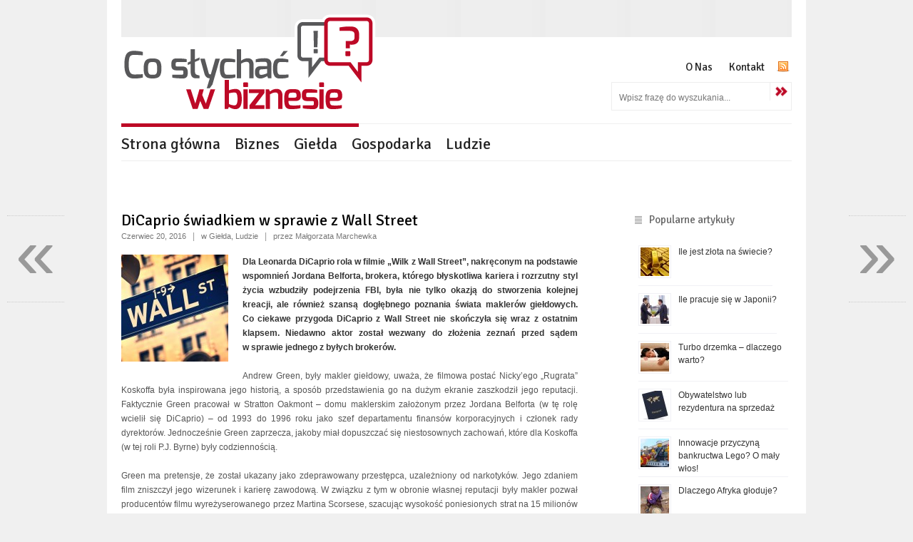

--- FILE ---
content_type: text/html; charset=UTF-8
request_url: http://www.coslychacwbiznesie.pl/gielda/dicaprio-swiadkiem-w-sprawie-z-wall-street
body_size: 8794
content:
    
<!DOCTYPE html>
<!--[if lt IE 7 ]><html class="ie ie6" dir="ltr" lang="pl-PL"> <![endif]-->
<!--[if IE 7 ]><html class="ie ie7" dir="ltr" lang="pl-PL"> <![endif]-->
<!--[if IE 8 ]><html class="ie ie8" dir="ltr" lang="pl-PL"> <![endif]-->
<!--[if (gte IE 9)|!(IE)]><!--><html dir="ltr" lang="pl-PL"> <!--<![endif]-->
<head>
	
    <!-- Base
    ================================================== -->
    <title>  DiCaprio świadkiem w sprawie z Wall Street</title>
    <meta http-equiv="Content-Type" content="text/html; charset=UTF-8" />
	<meta name="description" content="Najciekawsze informacje i wiadomości ze świata biznesu. Biznes, giełda, gospodarka, przywództwo." />
	<meta name="keywords" content="coslychacwbiznesie.pl, co słychać w biznesie, biznes, giełda, gospodarka, przywództwo, e-learning, blog o biznesie, blog o ekonomii, najciekawsze informacje ze świata biznesu, wiadomości ze świata biznesu" />

    <meta name="robots" content="index,follow" />
	<meta name="author" content="">
    <!--[if lt IE 9]>
		<script src="http://html5shim.googlecode.com/svn/trunk/html5.js"></script>
	<![endif]-->
    
    <!-- Mobile Specific
    ================================================== -->
	<meta name="viewport" content="width=device-width, initial-scale=1, maximum-scale=1, user-scalable=0">
    
    <!-- Style Sheets
    ================================================== -->
    <style type="text/css" media="all">@import "http://www.coslychacwbiznesie.pl/wp-content/themes/apex/css/base.php";@import "http://www.coslychacwbiznesie.pl/wp-content/themes/apex/css/skeleton.css";@import "http://www.coslychacwbiznesie.pl/wp-content/themes/apex/css/screen.php";</style>
      <link rel="stylesheet" type="text/css" href="http://www.coslychacwbiznesie.pl/wp-content/themes/apex/js/themes/carbono/jquery.slider.css" />
      <!--[if IE 6]>
      <link rel="stylesheet" type="text/css" href="http://www.coslychacwbiznesie.pl/wp-content/themes/apex/js/themes/carbono/jquery.slider.ie6.css" />
      <![endif]-->

    <!--[if IE 7]>
        <link rel="stylesheet" href="http://www.coslychacwbiznesie.pl/wp-content/themes/apex/css/ie7.css" type="text/css" media="screen" />
    <![endif]-->
    
    
    <!-- Favicons
	================================================== -->
    	<link rel="shortcut icon" href="http://www.coslychacwbiznesie.pl/wp-content/themes/apex/images/favicon.ico">
	<link rel="apple-touch-icon" href="http://www.coslychacwbiznesie.pl/wp-content/themes/apex/images/apple-touch-icon.png">
	<link rel="apple-touch-icon" sizes="72x72" href="http://www.coslychacwbiznesie.pl/wp-content/themes/apex/images/apple-touch-icon-72x72.png">
	<link rel="apple-touch-icon" sizes="114x114" href="http://www.coslychacwbiznesie.pl/wp-content/themes/apex/images/apple-touch-icon-114x114.png">
    
    <!--/***********************************************
    * Smooth Navigational Menu- (c) Dynamic Drive DHTML code library (www.dynamicdrive.com)
    * This notice MUST stay intact for legal use
    * Visit Dynamic Drive at http://www.dynamicdrive.com/ for full source code
    ***********************************************/-->
    
    <link rel="alternate" type="application/rss+xml" title="Co słychać w biznesie &raquo; Kanał z wpisami" href="http://www.coslychacwbiznesie.pl/feed" />
<link rel="alternate" type="application/rss+xml" title="Co słychać w biznesie &raquo; Kanał z komentarzami" href="http://www.coslychacwbiznesie.pl/comments/feed" />
<link rel="alternate" type="application/rss+xml" title="Co słychać w biznesie &raquo; DiCaprio świadkiem w sprawie z Wall Street Kanał z komentarzami" href="http://www.coslychacwbiznesie.pl/gielda/dicaprio-swiadkiem-w-sprawie-z-wall-street/feed" />
<link rel='stylesheet' id='wordpress-popular-posts-css'  href='http://www.coslychacwbiznesie.pl/wp-content/plugins/wordpress-popular-posts/style/wpp.css?ver=3.3.1' type='text/css' media='all' />
<link rel='stylesheet' id='wp-polls-css'  href='http://www.coslychacwbiznesie.pl/wp-content/plugins/wp-polls/polls-css.css?ver=2.63' type='text/css' media='all' />
<link rel='stylesheet' id='wp_single_post_navigation-css'  href='http://www.coslychacwbiznesie.pl/wp-content/plugins/wp-single-post-navigation/css/single-post-navigation.css?ver=1.5' type='text/css' media='screen' />
<link rel='stylesheet' id='wp-author-bio-css'  href='http://www.coslychacwbiznesie.pl/wp-content/plugins/wp-about-author/wp-about-author.css?ver=3.3.1' type='text/css' media='all' />
<script type='text/javascript' src='http://www.coslychacwbiznesie.pl/wp-content/themes/apex/js/jquery-1.7.min.js?ver=1.7'></script>
<script type='text/javascript' src='http://www.coslychacwbiznesie.pl/wp-content/themes/apex/js/jquery.easing.1.3.js?ver=3.3.1'></script>
<script type='text/javascript' src='http://www.coslychacwbiznesie.pl/wp-content/themes/apex/js/jquery.animate-colors-min.js?ver=3.3.1'></script>
<script type='text/javascript' src='http://www.coslychacwbiznesie.pl/wp-content/themes/apex/js/ddsmoothmenu.php?ver=3.3.1'></script>
<script type='text/javascript' src='http://www.coslychacwbiznesie.pl/wp-content/themes/apex/js/jquery.cssAnimate.mini.js?ver=3.3.1'></script>
<script type='text/javascript' src='http://www.coslychacwbiznesie.pl/wp-content/themes/apex/js/jquery.fitvids.js?ver=3.3.1'></script>
<script type='text/javascript' src='http://www.coslychacwbiznesie.pl/wp-content/themes/apex/js/jquery.slider.min.js?ver=3.3.1'></script>
<script type='text/javascript' src='http://www.coslychacwbiznesie.pl/wp-content/themes/apex/js/jquery.prettyPhoto.js?ver=3.3.1'></script>
<script type='text/javascript' src='http://www.coslychacwbiznesie.pl/wp-content/themes/apex/js/jquery.cookies.min.js?ver=3.3.1'></script>
<script type='text/javascript' src='http://www.coslychacwbiznesie.pl/wp-content/themes/apex/js/templatejs.php?ver=3.3.1'></script>
<link rel='prev' title='Ralph Lauren ratuje się zwolnieniami' href='http://www.coslychacwbiznesie.pl/biznes/ralph-lauren-ratuje-sie-zwolnieniami' />
<link rel='next' title='Topowi przedstawiciele brytyjskiego biznesu kontra Brexit' href='http://www.coslychacwbiznesie.pl/biznes/topowi-przedstawiciele-brytyjskiego-biznesu-kontra-brexit' />
<link rel='canonical' href='http://www.coslychacwbiznesie.pl/gielda/dicaprio-swiadkiem-w-sprawie-z-wall-street' />
<link rel='shortlink' href='http://www.coslychacwbiznesie.pl/?p=29044' />
<style type="text/css">
.wp-polls .pollbar {
	margin: 1px;
	font-size: 7px;
	line-height: 9px;
	height: 9px;
	background: #BD0926;
	border: 1px solid #9F0928;
}
</style>
<link href='http://fonts.googleapis.com/css?family=Signika:400,600,700,300&amp;subset=latin,latin-ext' rel='stylesheet' type='text/css'>
<!-- Wordpress Popular Posts v2.3.2 -->
<script type="text/javascript">
    /* <![CDATA[ */				
	jQuery.post('http://www.coslychacwbiznesie.pl/wp-admin/admin-ajax.php', {action: 'wpp_update', token: 'f9fc4e8434', id: 29044}, function(data){/*alert(data);*/});
    /* ]]> */
</script>
<!-- End Wordpress Popular Posts v2.3.2 -->
                
        
	<meta property="fb:admins" content="683022439"/>
	<meta property="fb:admins" content="100002983407535"/>
	<meta property="fb:admins" content="577372828"/>
	<meta property="fb:admins" content="1311460914"/>
	<meta property="fb:admins" content="100004098403306"/>
	<meta property="fb:app_id" content="305064539565485"/>
	
				<meta property="og:image" content="http://www.coslychacwbiznesie.pl/assets/Fotolia_89972699_Subscription_Monthly_L-e1466413084650.jpg?v1768599073" />
	<link rel="image_src" href="http://www.coslychacwbiznesie.pl/assets/Fotolia_89972699_Subscription_Monthly_L-e1466413084650.jpg?v1768599073" />
		<meta property="og:title" content="DiCaprio świadkiem w sprawie z Wall Street" />
	<meta property="og:description" content="Dla Leonarda DiCaprio rola w filmie „Wilk z Wall Street”, nakręconym na podstawie wspomnień Jordana Belforta, brokera, którego błyskotliwa kariera i rozrzutny styl życia wzbudziły podejrzenia FBI, była nie tylko okazją do stworzenia kolejnej..." />
	
	<script type="text/javascript">
		var _gaq = _gaq || [];
		_gaq.push(['_setAccount', 'UA-1183288-12']);
		_gaq.push(['_trackPageview']);
		
		(function() {
			var ga = document.createElement('script'); ga.type = 'text/javascript'; ga.async = true;
			ga.src = ('https:' == document.location.protocol ? 'https://ssl' : 'http://www') + '.google-analytics.com/ga.js';
			var s = document.getElementsByTagName('script')[0]; s.parentNode.insertBefore(ga, s);
		})();
	</script>
	
</head>

<body class="single single-post postid-29044 single-format-standard"> 
    
    <!-- Facebook connect -->
    <div id="fb-root"></div>
<script>(function(d, s, id) {
  var js, fjs = d.getElementsByTagName(s)[0];
  if (d.getElementById(id)) return;
  js = d.createElement(s); js.id = id;
  js.src = "//connect.facebook.net/pl_PL/all.js#xfbml=1";
  fjs.parentNode.insertBefore(js, fjs);
}(document, 'script', 'facebook-jssdk'));</script>

    <!-- Site Backgrounds
    ================================================== -->
    
    <!-- Change to class="poswrapheaderline wide" and class="headerline full" for a full-width header line -->
    

    <!-- Change to class="poswrapper wide" and class="whitebackground full" for a full-width site background -->

    <div class="topwrap">
	
    <div class="container main portfolio4column">
    
        <!-- Header | Logo, Menu
        ================================================== -->
    
        <div class="sixteen columns header">
        
        <div class="eight columns alpha">
            <div class="logo"><a href="http://www.coslychacwbiznesie.pl"><img class="scale-with-grid" src="http://coslychacwbiznesie.pl/assets/coslychac-logo.png" alt="" /></a></div>
        </div>
        
        <div class="eight columns omega">
            <div class="menu-page-info-menu-container">
                <ul class="socialtopicons">
                                                                						<li><div class="fb-like" data-href="https://www.facebook.com/pages/Cos%C5%82ycha%C4%87wbiznesie/274503292624474" data-send="false" data-layout="button_count" data-width="100" data-show-faces="false" data-font="tahoma"></div></li>
                    
                                            <li><a href="/feed" class="social_top_rss" target="_blank"></a></li>
                                    </ul>
            </div>
            <div class="menu-page-info-menu-container"><ul id="menu-page-info-menu" class="menu"><li id="menu-item-313" class="menu-item menu-item-type-post_type menu-item-object-page menu-item-313"><a href="http://www.coslychacwbiznesie.pl/o-nas">O Nas</a></li>
<li id="menu-item-321" class="menu-item menu-item-type-post_type menu-item-object-page menu-item-321"><a href="http://www.coslychacwbiznesie.pl/kontakt">Kontakt</a></li>
</ul></div> 
            

            
            <div class="clear"></div>
            <div class="topsearchbox alignright">

<div id="search">   
    <form class="searchform" method="get" action="http://www.coslychacwbiznesie.pl/">
    <input name="s" id="s" type="text" onFocus="if(this.value == 'Wpisz frazę do wyszukania...') { this.value = ''; }" onBlur="if(this.value == '') { this.value = 'Wpisz frazę do wyszukania...'; }" value="Wpisz frazę do wyszukania..." />
    <input name="sr" id="sr" type="submit" value="">
    </form>
</div></div>
            <div class="clear"></div>
        </div>


            <div class="clear"></div>

            <div class="maincatmenu">
                <div id="catmenu" class="categoriesmenu"><ul id="menu-menu-glowne" class="menu"><li id="menu-item-291" class="menu-item menu-item-type-custom menu-item-object-custom menu-item-291"><a href="http://coslychacwbiznesie.pl/">Strona główna</a></li>
<li id="menu-item-288" class="menu-item menu-item-type-taxonomy menu-item-object-category menu-item-288"><a href="http://www.coslychacwbiznesie.pl/category/biznes">Biznes</a></li>
<li id="menu-item-482" class="menu-item menu-item-type-taxonomy menu-item-object-category current-post-ancestor current-menu-parent current-post-parent menu-item-482"><a href="http://www.coslychacwbiznesie.pl/category/gielda">Giełda</a></li>
<li id="menu-item-290" class="menu-item menu-item-type-taxonomy menu-item-object-category menu-item-290"><a href="http://www.coslychacwbiznesie.pl/category/gospodarka">Gospodarka</a></li>
<li id="menu-item-310" class="menu-item menu-item-type-taxonomy menu-item-object-category current-post-ancestor current-menu-parent current-post-parent menu-item-310"><a href="http://www.coslychacwbiznesie.pl/category/ludzie">Ludzie</a></li>
</ul></div>
            </div>
        </div>

<!-- Page Title
================================================== -->

<div class="sixteen columns row divide notop">
    <h3 class="titledivider"></h3>
    <div class="dividerline"></div>
</div>

<!-- Content Holder -->
<div class="eleven columns  row content left">
	
            
		
            <!-- Blogpost -->
            <div class="eleven columns row alpha blogpost noborderbottom " id="post-29044">
            	                                <div class="eleven columns row alpha">
                                    <div class="blogtitle"><h4><a href="http://www.coslychacwbiznesie.pl/gielda/dicaprio-swiadkiem-w-sprawie-z-wall-street">DiCaprio świadkiem w sprawie z Wall Street</a></h4></div>
                    <div class="postinfo">
                    Czerwiec 20, 2016 &nbsp; <span class="divide">|</span> &nbsp; 					w <a href="http://www.coslychacwbiznesie.pl/category/gielda" title="Zobacz wszystkie wpisy z kategorii &#8222;Giełda&#8221;">Giełda</a>, <a href="http://www.coslychacwbiznesie.pl/category/ludzie" title="Zobacz wszystkie wpisy z kategorii &#8222;Ludzie&#8221;">Ludzie</a> &nbsp; <span class="divide">|</span> &nbsp; 					przez Małgorzata Marchewka &nbsp; <span class="divide">|</span> &nbsp; 															                    </div>
                    
                    <div class="postcontent"><p><strong><a href="http://www.coslychacwbiznesie.pl/assets/Fotolia_89972699_Subscription_Monthly_L.jpg"><img class="alignleft size-thumbnail wp-image-29047" title="Close up of a Wall street direction sign, New York City, vintage process" src="http://www.coslychacwbiznesie.pl/assets/Fotolia_89972699_Subscription_Monthly_L-e1466413084650-150x150.jpg" alt="" width="150" height="150" /></a>Dla Leonarda DiCaprio rola w filmie „Wilk z Wall Street”, nakręconym na podstawie wspomnień Jordana Belforta, brokera, którego błyskotliwa kariera i rozrzutny styl życia wzbudziły podejrzenia FBI, była nie tylko okazją do stworzenia kolejnej kreacji, ale również szansą dogłębnego poznania świata maklerów giełdowych. Co&nbsp;ciekawe przygoda DiCaprio z Wall Street nie skończyła się wraz z ostatnim klapsem. Niedawno aktor został wezwany do złożenia zeznań przed sądem w&nbsp;sprawie jednego z byłych brokerów.</strong></p>
<p>Andrew Green, były makler giełdowy, uważa, że filmowa postać Nicky’ego „Rugrata” Koskoffa była inspirowana jego historią, a sposób przedstawienia go na dużym ekranie zaszkodził jego reputacji. Faktycznie Green pracował w Stratton Oakmont &#8211; domu maklerskim założonym przez Jordana Belforta (w tę rolę wcielił się DiCaprio) &#8211; od 1993 do 1996 roku jako szef departamentu finansów korporacyjnych i członek rady dyrektorów. Jednocześnie Green zaprzecza, jakoby miał dopuszczać się niestosownych zachowań, które dla Koskoffa (w tej roli P.J. Byrne) były codziennością.</p>
<p>Green ma pretensje, że został ukazany jako zdeprawowany przestępca, uzależniony od narkotyków. Jego zdaniem film zniszczył jego wizerunek i karierę zawodową. W związku z tym w obronie własnej reputacji były makler pozwał producentów filmu wyreżyserowanego przez Martina Scorsese, szacując wysokość poniesionych strat na 15 milionów dolarów. Green złożył wniosek przeciwko Paramount Pictures, Red Granite Pictures, Sikelia Productions oraz Appian Way Productions. Chociaż sąd odrzucił pierwotną wersję pozwu, zgodził się na dochodzenie przez Greena swoich praw poprzez oskarżenie producentów o zniesławienie.</p>
<p>Swoje zeznania złożyli już reżyser filmu, Scorsese i scenarzysta Terence Winter. Według BBC niezrozumiałe pozostaje wezwanie DiCaprio do stawienia się przed sądem. Zwłaszcza, że aktor ani nie pisał scenariusza, ani nie odtwarzał roli filmowego „Rugrata”. Być może powodem jest powiązanie DiCaprio ze spółką Appian Way Productions.</p>
</div>
					
					<div style="width:100%; text-align:center; color:#bd0926; margin:15px 0;"><a href="http://www.coslychacwbiznesie.pl/biznes/topowi-przedstawiciele-brytyjskiego-biznesu-kontra-brexit" rel="next">&laquo; Poprzedni artykuł</a>&nbsp;&nbsp;&nbsp;|&nbsp;&nbsp;&nbsp;<a href="http://www.coslychacwbiznesie.pl/biznes/ralph-lauren-ratuje-sie-zwolnieniami" rel="prev">Następny artykuł &raquo;</a></div>
					
					<div class="fb-like" data-href="http://www.coslychacwbiznesie.pl/gielda/dicaprio-swiadkiem-w-sprawie-z-wall-street" data-send="true" data-width="640" data-show-faces="false" data-font="tahoma"></div>
					
                    <div class="commentbox">Komentarze (<fb:comments-count href=http://www.coslychacwbiznesie.pl/gielda/dicaprio-swiadkiem-w-sprawie-z-wall-street></fb:comments-count>):</div>
                    <div class="fb-comments" data-href="http://www.coslychacwbiznesie.pl/gielda/dicaprio-swiadkiem-w-sprawie-z-wall-street" data-num-posts="3" data-width="640"></div>
                </div>
                <div class="clear"></div>
            </div> 
            
            <!-- Post Comments -->
            




        	            <!-- Post Comments End -->

	    <!-- Pagination -->
        <!-- Pagination End -->
	 
</div>

<!-- Sidebar
================================================== -->

<div class="four columns sidebar offset-by-one content">

	<!-- Wordpress Popular Posts Plugin v2.3.2 [W] [all] [regular] -->
<div class="widget" id="wpp-3">
<h5>Popularne artykuły</h5><!-- Wordpress Popular Posts Plugin v2.3.2 [Widget] [all] [regular] -->
<ul>
<li><a href="http://www.coslychacwbiznesie.pl/gospodarka/ile-jest-zlota-na-swiecie" class="wpp-thumbnail" title="Ile jest złota na świecie?"><img src="http://www.coslychacwbiznesie.pl/wp-content/plugins/wordpress-popular-posts/timthumb.php?src=http://www.coslychacwbiznesie.pl/assets/12621384_ml.jpg&amp;h=40&amp;w=40" width="40" height="40" alt="Ile jest złota na świecie?" border="0" class="wpp-thumbnail wpp_fi" /></a><a href="http://www.coslychacwbiznesie.pl/gospodarka/ile-jest-zlota-na-swiecie" title="Ile jest złota na świecie?" class="wpp-post-title">Ile jest złota na świecie?</a> <span class="post-stats"></span></li>
<li><a href="http://www.coslychacwbiznesie.pl/biznes/ile-pracuje-sie-w-japonii" class="wpp-thumbnail" title="Ile pracuje się w Japonii?"><img src="http://www.coslychacwbiznesie.pl/wp-content/plugins/wordpress-popular-posts/timthumb.php?src=http://www.coslychacwbiznesie.pl/assets/31033459_xxl.jpg&amp;h=40&amp;w=40" width="40" height="40" alt="Ile pracuje się w Japonii?" border="0" class="wpp-thumbnail wpp_fi" /></a><a href="http://www.coslychacwbiznesie.pl/biznes/ile-pracuje-sie-w-japonii" title="Ile pracuje się w Japonii?" class="wpp-post-title">Ile pracuje się w Japonii?</a> <span class="post-stats"></span></li>
<li><a href="http://www.coslychacwbiznesie.pl/ludzie/turbo-drzemka-dlaczego-warto" class="wpp-thumbnail" title="Turbo drzemka &#8211; dlaczego warto?"><img src="http://www.coslychacwbiznesie.pl/wp-content/plugins/wordpress-popular-posts/timthumb.php?src=http://www.coslychacwbiznesie.pl/assets/power_nap.jpg&amp;h=40&amp;w=40" width="40" height="40" alt="Turbo drzemka &#8211; dlaczego warto?" border="0" class="wpp-thumbnail wpp_fi" /></a><a href="http://www.coslychacwbiznesie.pl/ludzie/turbo-drzemka-dlaczego-warto" title="Turbo drzemka &#8211; dlaczego warto?" class="wpp-post-title">Turbo drzemka &#8211; dlaczego warto?</a> <span class="post-stats"></span></li>
<li><a href="http://www.coslychacwbiznesie.pl/biznes/obywatelstwo-lub-rezydentura-na-sprzedaz" class="wpp-thumbnail" title="Obywatelstwo lub rezydentura na sprzedaż"><img src="http://www.coslychacwbiznesie.pl/wp-content/plugins/wordpress-popular-posts/timthumb.php?src=http://www.coslychacwbiznesie.pl/assets/19541908_xxl.jpg&amp;h=40&amp;w=40" width="40" height="40" alt="Obywatelstwo lub rezydentura na sprzedaż" border="0" class="wpp-thumbnail wpp_fi" /></a><a href="http://www.coslychacwbiznesie.pl/biznes/obywatelstwo-lub-rezydentura-na-sprzedaz" title="Obywatelstwo lub rezydentura na sprzedaż" class="wpp-post-title">Obywatelstwo lub rezydentura na sprzedaż</a> <span class="post-stats"></span></li>
<li><a href="http://www.coslychacwbiznesie.pl/biznes/innowacje-przyczyna-bankructwa-lego-o-maly-wlos" class="wpp-thumbnail" title="Innowacje przyczyną bankructwa Lego? O mały włos!"><img src="http://www.coslychacwbiznesie.pl/wp-content/plugins/wordpress-popular-posts/timthumb.php?src=http://www.coslychacwbiznesie.pl/assets/lego_xl.jpg&amp;h=40&amp;w=40" width="40" height="40" alt="Innowacje przyczyną bankructwa Lego? O mały włos!" border="0" class="wpp-thumbnail wpp_fi" /></a><a href="http://www.coslychacwbiznesie.pl/biznes/innowacje-przyczyna-bankructwa-lego-o-maly-wlos" title="Innowacje przyczyną bankructwa Lego? O mały włos!" class="wpp-post-title">Innowacje przyczyną bankructwa Lego? O mały włos!</a> <span class="post-stats"></span></li>
<li><a href="http://www.coslychacwbiznesie.pl/gospodarka/dlaczego-afryka-gloduje" class="wpp-thumbnail" title="Dlaczego Afryka głoduje?"><img src="http://www.coslychacwbiznesie.pl/wp-content/plugins/wordpress-popular-posts/timthumb.php?src=http://www.coslychacwbiznesie.pl/assets/8956208_l.jpg&amp;h=40&amp;w=40" width="40" height="40" alt="Dlaczego Afryka głoduje?" border="0" class="wpp-thumbnail wpp_fi" /></a><a href="http://www.coslychacwbiznesie.pl/gospodarka/dlaczego-afryka-gloduje" title="Dlaczego Afryka głoduje?" class="wpp-post-title">Dlaczego Afryka głoduje?</a> <span class="post-stats"></span></li>

</ul>
<div class="clear"></div></div>
<!-- End Wordpress Popular Posts Plugin v2.3.2 -->
<div class="widget" id="text-5">			<div class="textwidget"><div class="fb-like-box" data-href="http://www.facebook.com/pages/Cos%C5%82ycha%C4%87wbiznesie/274503292624474" data-width="220" data-show-faces="true" data-stream="false" data-header="true"></div></div>
		<div class="clear"></div></div><div class="widget" id="tag_cloud-3"><h5>Tagi</h5><div class="tagcloud"><a href='http://www.coslychacwbiznesie.pl/tag/afryka' class='tag-link-64' title='41 tematów' style='font-size: 9.1313131313131pt;'>Afryka</a>
<a href='http://www.coslychacwbiznesie.pl/tag/akcje' class='tag-link-427' title='38 tematów' style='font-size: 8.7070707070707pt;'>akcje</a>
<a href='http://www.coslychacwbiznesie.pl/tag/amazon' class='tag-link-211' title='62 tematy' style='font-size: 11.676767676768pt;'>amazon</a>
<a href='http://www.coslychacwbiznesie.pl/tag/apple' class='tag-link-29' title='112 tematów' style='font-size: 15.212121212121pt;'>apple</a>
<a href='http://www.coslychacwbiznesie.pl/tag/australia' class='tag-link-790' title='58 tematów' style='font-size: 11.252525252525pt;'>Australia</a>
<a href='http://www.coslychacwbiznesie.pl/tag/bezrobocie' class='tag-link-45' title='46 tematów' style='font-size: 9.8383838383838pt;'>bezrobocie</a>
<a href='http://www.coslychacwbiznesie.pl/tag/brazylia' class='tag-link-432' title='48 tematów' style='font-size: 10.121212121212pt;'>Brazylia</a>
<a href='http://www.coslychacwbiznesie.pl/tag/brexit' class='tag-link-2606' title='40 tematów' style='font-size: 8.989898989899pt;'>Brexit</a>
<a href='http://www.coslychacwbiznesie.pl/tag/ceo' class='tag-link-27' title='36 tematów' style='font-size: 8.4242424242424pt;'>CEO</a>
<a href='http://www.coslychacwbiznesie.pl/tag/chiny' class='tag-link-18' title='213 tematów' style='font-size: 19.171717171717pt;'>chiny</a>
<a href='http://www.coslychacwbiznesie.pl/tag/donald-trump' class='tag-link-1126' title='41 tematów' style='font-size: 9.1313131313131pt;'>Donald Trump</a>
<a href='http://www.coslychacwbiznesie.pl/tag/facebook' class='tag-link-105' title='94 tematy' style='font-size: 14.222222222222pt;'>Facebook</a>
<a href='http://www.coslychacwbiznesie.pl/tag/francja' class='tag-link-221' title='76 tematów' style='font-size: 12.949494949495pt;'>Francja</a>
<a href='http://www.coslychacwbiznesie.pl/tag/gielda-2' class='tag-link-30' title='45 tematów' style='font-size: 9.6969696969697pt;'>giełda</a>
<a href='http://www.coslychacwbiznesie.pl/tag/google' class='tag-link-101' title='118 tematów' style='font-size: 15.636363636364pt;'>Google</a>
<a href='http://www.coslychacwbiznesie.pl/tag/grecja' class='tag-link-37' title='48 tematów' style='font-size: 10.121212121212pt;'>Grecja</a>
<a href='http://www.coslychacwbiznesie.pl/tag/hiszpania' class='tag-link-55' title='43 tematy' style='font-size: 9.4141414141414pt;'>Hiszpania</a>
<a href='http://www.coslychacwbiznesie.pl/tag/indie' class='tag-link-143' title='81 tematów' style='font-size: 13.232323232323pt;'>Indie</a>
<a href='http://www.coslychacwbiznesie.pl/tag/internet' class='tag-link-31' title='40 tematów' style='font-size: 8.989898989899pt;'>internet</a>
<a href='http://www.coslychacwbiznesie.pl/tag/japonia' class='tag-link-93' title='75 tematów' style='font-size: 12.808080808081pt;'>Japonia</a>
<a href='http://www.coslychacwbiznesie.pl/tag/komisja-europejska' class='tag-link-1943' title='47 tematów' style='font-size: 9.979797979798pt;'>Komisja Europejska</a>
<a href='http://www.coslychacwbiznesie.pl/tag/linie-lotnicze' class='tag-link-233' title='57 tematów' style='font-size: 11.111111111111pt;'>linie lotnicze</a>
<a href='http://www.coslychacwbiznesie.pl/tag/mcdonalds' class='tag-link-572' title='54 tematy' style='font-size: 10.828282828283pt;'>McDonald's</a>
<a href='http://www.coslychacwbiznesie.pl/tag/microsoft' class='tag-link-99' title='56 tematów' style='font-size: 11.111111111111pt;'>Microsoft</a>
<a href='http://www.coslychacwbiznesie.pl/tag/miedzynarodowy-fundusz-walutowy' class='tag-link-842' title='34 tematy' style='font-size: 8pt;'>Międzynarodowy Fundusz Walutowy</a>
<a href='http://www.coslychacwbiznesie.pl/tag/niemcy' class='tag-link-434' title='66 tematów' style='font-size: 12.10101010101pt;'>Niemcy</a>
<a href='http://www.coslychacwbiznesie.pl/tag/pilka-nozna' class='tag-link-218' title='50 tematów' style='font-size: 10.40404040404pt;'>piłka nożna</a>
<a href='http://www.coslychacwbiznesie.pl/tag/podatki' class='tag-link-122' title='63 tematy' style='font-size: 11.818181818182pt;'>podatki</a>
<a href='http://www.coslychacwbiznesie.pl/tag/reklama' class='tag-link-125' title='43 tematy' style='font-size: 9.4141414141414pt;'>reklama</a>
<a href='http://www.coslychacwbiznesie.pl/tag/ropa-naftowa' class='tag-link-66' title='68 tematów' style='font-size: 12.242424242424pt;'>ropa naftowa</a>
<a href='http://www.coslychacwbiznesie.pl/tag/rosja' class='tag-link-261' title='79 tematów' style='font-size: 13.090909090909pt;'>Rosja</a>
<a href='http://www.coslychacwbiznesie.pl/tag/samsung' class='tag-link-157' title='56 tematów' style='font-size: 11.111111111111pt;'>samsung</a>
<a href='http://www.coslychacwbiznesie.pl/tag/smartfon' class='tag-link-192' title='59 tematów' style='font-size: 11.393939393939pt;'>smartfon</a>
<a href='http://www.coslychacwbiznesie.pl/tag/sprzedaz' class='tag-link-533' title='40 tematów' style='font-size: 8.989898989899pt;'>sprzedaż</a>
<a href='http://www.coslychacwbiznesie.pl/tag/stany-zjednoczone' class='tag-link-47' title='99 tematów' style='font-size: 14.505050505051pt;'>Stany Zjednoczone</a>
<a href='http://www.coslychacwbiznesie.pl/tag/starbucks' class='tag-link-368' title='35 tematów' style='font-size: 8.2828282828283pt;'>Starbucks</a>
<a href='http://www.coslychacwbiznesie.pl/tag/strefa-euro' class='tag-link-128' title='42 tematy' style='font-size: 9.2727272727273pt;'>strefa euro</a>
<a href='http://www.coslychacwbiznesie.pl/tag/turystyka' class='tag-link-1080' title='34 tematy' style='font-size: 8pt;'>turystyka</a>
<a href='http://www.coslychacwbiznesie.pl/tag/twitter' class='tag-link-43' title='34 tematy' style='font-size: 8pt;'>Twitter</a>
<a href='http://www.coslychacwbiznesie.pl/tag/ue' class='tag-link-185' title='43 tematy' style='font-size: 9.4141414141414pt;'>UE</a>
<a href='http://www.coslychacwbiznesie.pl/tag/unia-europejska' class='tag-link-311' title='79 tematów' style='font-size: 13.090909090909pt;'>Unia Europejska</a>
<a href='http://www.coslychacwbiznesie.pl/tag/usa' class='tag-link-83' title='337 tematów' style='font-size: 22pt;'>USA</a>
<a href='http://www.coslychacwbiznesie.pl/tag/wielka-brytania' class='tag-link-91' title='271 tematów' style='font-size: 20.585858585859pt;'>Wielka Brytania</a>
<a href='http://www.coslychacwbiznesie.pl/tag/wzrost-gospodarczy' class='tag-link-450' title='37 tematów' style='font-size: 8.5656565656566pt;'>wzrost gospodarczy</a>
<a href='http://www.coslychacwbiznesie.pl/tag/zysk' class='tag-link-254' title='39 tematów' style='font-size: 8.8484848484848pt;'>zysk</a></div>
<div class="clear"></div></div><div class="widget" id="archives-2"><h5>Archiwa</h5>		<ul>
			<li><a href='http://www.coslychacwbiznesie.pl/2018/03' title='Marzec 2018'>Marzec 2018</a></li>
	<li><a href='http://www.coslychacwbiznesie.pl/2018/02' title='Luty 2018'>Luty 2018</a></li>
	<li><a href='http://www.coslychacwbiznesie.pl/2018/01' title='Styczeń 2018'>Styczeń 2018</a></li>
	<li><a href='http://www.coslychacwbiznesie.pl/2017/12' title='Grudzień 2017'>Grudzień 2017</a></li>
	<li><a href='http://www.coslychacwbiznesie.pl/2017/11' title='Listopad 2017'>Listopad 2017</a></li>
	<li><a href='http://www.coslychacwbiznesie.pl/2017/10' title='Październik 2017'>Październik 2017</a></li>
	<li><a href='http://www.coslychacwbiznesie.pl/2017/08' title='Sierpień 2017'>Sierpień 2017</a></li>
	<li><a href='http://www.coslychacwbiznesie.pl/2017/07' title='Lipiec 2017'>Lipiec 2017</a></li>
	<li><a href='http://www.coslychacwbiznesie.pl/2017/06' title='Czerwiec 2017'>Czerwiec 2017</a></li>
	<li><a href='http://www.coslychacwbiznesie.pl/2017/05' title='Maj 2017'>Maj 2017</a></li>
	<li><a href='http://www.coslychacwbiznesie.pl/2017/04' title='Kwiecień 2017'>Kwiecień 2017</a></li>
	<li><a href='http://www.coslychacwbiznesie.pl/2017/03' title='Marzec 2017'>Marzec 2017</a></li>
	<li><a href='http://www.coslychacwbiznesie.pl/2017/02' title='Luty 2017'>Luty 2017</a></li>
	<li><a href='http://www.coslychacwbiznesie.pl/2017/01' title='Styczeń 2017'>Styczeń 2017</a></li>
	<li><a href='http://www.coslychacwbiznesie.pl/2016/12' title='Grudzień 2016'>Grudzień 2016</a></li>
	<li><a href='http://www.coslychacwbiznesie.pl/2016/11' title='Listopad 2016'>Listopad 2016</a></li>
	<li><a href='http://www.coslychacwbiznesie.pl/2016/10' title='Październik 2016'>Październik 2016</a></li>
	<li><a href='http://www.coslychacwbiznesie.pl/2016/09' title='Wrzesień 2016'>Wrzesień 2016</a></li>
	<li><a href='http://www.coslychacwbiznesie.pl/2016/08' title='Sierpień 2016'>Sierpień 2016</a></li>
	<li><a href='http://www.coslychacwbiznesie.pl/2016/07' title='Lipiec 2016'>Lipiec 2016</a></li>
	<li><a href='http://www.coslychacwbiznesie.pl/2016/06' title='Czerwiec 2016'>Czerwiec 2016</a></li>
	<li><a href='http://www.coslychacwbiznesie.pl/2016/05' title='Maj 2016'>Maj 2016</a></li>
	<li><a href='http://www.coslychacwbiznesie.pl/2016/04' title='Kwiecień 2016'>Kwiecień 2016</a></li>
	<li><a href='http://www.coslychacwbiznesie.pl/2016/03' title='Marzec 2016'>Marzec 2016</a></li>
	<li><a href='http://www.coslychacwbiznesie.pl/2016/02' title='Luty 2016'>Luty 2016</a></li>
	<li><a href='http://www.coslychacwbiznesie.pl/2016/01' title='Styczeń 2016'>Styczeń 2016</a></li>
	<li><a href='http://www.coslychacwbiznesie.pl/2015/12' title='Grudzień 2015'>Grudzień 2015</a></li>
	<li><a href='http://www.coslychacwbiznesie.pl/2015/11' title='Listopad 2015'>Listopad 2015</a></li>
	<li><a href='http://www.coslychacwbiznesie.pl/2015/10' title='Październik 2015'>Październik 2015</a></li>
	<li><a href='http://www.coslychacwbiznesie.pl/2015/09' title='Wrzesień 2015'>Wrzesień 2015</a></li>
	<li><a href='http://www.coslychacwbiznesie.pl/2015/08' title='Sierpień 2015'>Sierpień 2015</a></li>
	<li><a href='http://www.coslychacwbiznesie.pl/2015/07' title='Lipiec 2015'>Lipiec 2015</a></li>
	<li><a href='http://www.coslychacwbiznesie.pl/2015/06' title='Czerwiec 2015'>Czerwiec 2015</a></li>
	<li><a href='http://www.coslychacwbiznesie.pl/2015/05' title='Maj 2015'>Maj 2015</a></li>
	<li><a href='http://www.coslychacwbiznesie.pl/2015/04' title='Kwiecień 2015'>Kwiecień 2015</a></li>
	<li><a href='http://www.coslychacwbiznesie.pl/2015/03' title='Marzec 2015'>Marzec 2015</a></li>
	<li><a href='http://www.coslychacwbiznesie.pl/2015/02' title='Luty 2015'>Luty 2015</a></li>
	<li><a href='http://www.coslychacwbiznesie.pl/2015/01' title='Styczeń 2015'>Styczeń 2015</a></li>
	<li><a href='http://www.coslychacwbiznesie.pl/2014/12' title='Grudzień 2014'>Grudzień 2014</a></li>
	<li><a href='http://www.coslychacwbiznesie.pl/2014/11' title='Listopad 2014'>Listopad 2014</a></li>
	<li><a href='http://www.coslychacwbiznesie.pl/2014/10' title='Październik 2014'>Październik 2014</a></li>
	<li><a href='http://www.coslychacwbiznesie.pl/2014/09' title='Wrzesień 2014'>Wrzesień 2014</a></li>
	<li><a href='http://www.coslychacwbiznesie.pl/2014/08' title='Sierpień 2014'>Sierpień 2014</a></li>
	<li><a href='http://www.coslychacwbiznesie.pl/2014/07' title='Lipiec 2014'>Lipiec 2014</a></li>
	<li><a href='http://www.coslychacwbiznesie.pl/2014/06' title='Czerwiec 2014'>Czerwiec 2014</a></li>
	<li><a href='http://www.coslychacwbiznesie.pl/2014/05' title='Maj 2014'>Maj 2014</a></li>
	<li><a href='http://www.coslychacwbiznesie.pl/2014/04' title='Kwiecień 2014'>Kwiecień 2014</a></li>
	<li><a href='http://www.coslychacwbiznesie.pl/2014/03' title='Marzec 2014'>Marzec 2014</a></li>
	<li><a href='http://www.coslychacwbiznesie.pl/2014/02' title='Luty 2014'>Luty 2014</a></li>
	<li><a href='http://www.coslychacwbiznesie.pl/2014/01' title='Styczeń 2014'>Styczeń 2014</a></li>
	<li><a href='http://www.coslychacwbiznesie.pl/2013/12' title='Grudzień 2013'>Grudzień 2013</a></li>
	<li><a href='http://www.coslychacwbiznesie.pl/2013/11' title='Listopad 2013'>Listopad 2013</a></li>
	<li><a href='http://www.coslychacwbiznesie.pl/2013/10' title='Październik 2013'>Październik 2013</a></li>
	<li><a href='http://www.coslychacwbiznesie.pl/2013/09' title='Wrzesień 2013'>Wrzesień 2013</a></li>
	<li><a href='http://www.coslychacwbiznesie.pl/2013/08' title='Sierpień 2013'>Sierpień 2013</a></li>
	<li><a href='http://www.coslychacwbiznesie.pl/2013/07' title='Lipiec 2013'>Lipiec 2013</a></li>
	<li><a href='http://www.coslychacwbiznesie.pl/2013/06' title='Czerwiec 2013'>Czerwiec 2013</a></li>
	<li><a href='http://www.coslychacwbiznesie.pl/2013/05' title='Maj 2013'>Maj 2013</a></li>
	<li><a href='http://www.coslychacwbiznesie.pl/2013/04' title='Kwiecień 2013'>Kwiecień 2013</a></li>
	<li><a href='http://www.coslychacwbiznesie.pl/2013/03' title='Marzec 2013'>Marzec 2013</a></li>
	<li><a href='http://www.coslychacwbiznesie.pl/2013/02' title='Luty 2013'>Luty 2013</a></li>
	<li><a href='http://www.coslychacwbiznesie.pl/2013/01' title='Styczeń 2013'>Styczeń 2013</a></li>
	<li><a href='http://www.coslychacwbiznesie.pl/2012/12' title='Grudzień 2012'>Grudzień 2012</a></li>
	<li><a href='http://www.coslychacwbiznesie.pl/2012/11' title='Listopad 2012'>Listopad 2012</a></li>
	<li><a href='http://www.coslychacwbiznesie.pl/2012/10' title='Październik 2012'>Październik 2012</a></li>
	<li><a href='http://www.coslychacwbiznesie.pl/2012/09' title='Wrzesień 2012'>Wrzesień 2012</a></li>
	<li><a href='http://www.coslychacwbiznesie.pl/2012/08' title='Sierpień 2012'>Sierpień 2012</a></li>
	<li><a href='http://www.coslychacwbiznesie.pl/2012/07' title='Lipiec 2012'>Lipiec 2012</a></li>
	<li><a href='http://www.coslychacwbiznesie.pl/2012/06' title='Czerwiec 2012'>Czerwiec 2012</a></li>
	<li><a href='http://www.coslychacwbiznesie.pl/2012/05' title='Maj 2012'>Maj 2012</a></li>
	<li><a href='http://www.coslychacwbiznesie.pl/2012/04' title='Kwiecień 2012'>Kwiecień 2012</a></li>
	<li><a href='http://www.coslychacwbiznesie.pl/2012/02' title='Luty 2012'>Luty 2012</a></li>
	<li><a href='http://www.coslychacwbiznesie.pl/2026/01' title=' 0'> 0</a></li>
		</ul>
<div class="clear"></div></div>
<div class="clear"></div>
</div>

</div><!-- container -->

	<!-- Footer
	================================================== -->
    
    	

    <div class="container op">
    <div class="sixteen columns">
		<!--a href="http://www.fundacja.edu.pl" target="_blank" style="margin-right:10px;"><img src="http://www.coslychacwbiznesie.pl/wp-content/themes/apex/images/fpake.png"  alt="Fundacja Promocji i Akredytacji Kierunków Ekonomicznych" /></a-->
		<a href="http://www.olimpiada.edu.pl" target="_blank"><img src="http://www.coslychacwbiznesie.pl/wp-content/themes/apex/images/olimpiada.png"  alt="Olimpiada Przedsiębiorczości" /></a>
	</div>
    </div>
    <!-- Sub-Footer
	================================================== -->
    
    <!-- Change to class="container subfooterwrap full" for a full-width subfooter -->
    <div class="container subfooterwrap ">
    	<div class="subfooter">
        	<div class="eight columns">© 2012 Co słychać w biznesie. All Rights Reserved.</div>
            <div class="eight columns">
            	<ul class="socialicons">
                	                	                		<li><a href="https://www.facebook.com/#!/pages/Cos%C5%82ycha%C4%87wbiznesie/274503292624474" class="social_facebook" target="_blank"></a></li>
                                                                                                                        	<li><a href="/feed" class="social_rss" target="_blank"></a></li>
                                    </ul>
                <div class="socialtext"><a href="http://www.coslychacwbiznesie.pl/cookies">Cookies</a>&nbsp;&nbsp;&nbsp;|&nbsp;&nbsp;&nbsp; Social media</div>
            </div>
        </div>
    </div>

<!-- End Document
================================================== -->

<script type='text/javascript'>
/* <![CDATA[ */
var pollsL10n = {"ajax_url":"http:\/\/www.coslychacwbiznesie.pl\/wp-admin\/admin-ajax.php","text_wait":"Your last request is still being processed. Please wait a while ...","text_valid":"Please choose a valid poll answer.","text_multiple":"Maximum number of choices allowed: ","show_loading":"1","show_fading":"1"};
/* ]]> */
</script>
<script type='text/javascript' src='http://www.coslychacwbiznesie.pl/wp-content/plugins/wp-polls/polls-js.js?ver=2.63'></script>
		<div class="wpspn-area">
			<div id="wpspn-prevpost" title="Previous post: Ralph Lauren ratuje się zwolnieniami">
				<a href="http://www.coslychacwbiznesie.pl/biznes/ralph-lauren-ratuje-sie-zwolnieniami" rel="prev">&raquo;</a>			</div>
			<div id="wpspn-nextpost" title="Next post: Topowi przedstawiciele brytyjskiego biznesu kontra Brexit">
				<a href="http://www.coslychacwbiznesie.pl/biznes/topowi-przedstawiciele-brytyjskiego-biznesu-kontra-brexit" rel="next">&laquo;</a>			</div>
		</div>
		</div>
</body>
</html>

--- FILE ---
content_type: text/html; charset=UTF-8
request_url: http://www.coslychacwbiznesie.pl/wp-admin/admin-ajax.php
body_size: 36
content:
OK. Execution time: 0.000573 seconds

--- FILE ---
content_type: text/css; charset=utf-8
request_url: http://www.coslychacwbiznesie.pl/wp-content/themes/apex/css/base.php
body_size: 2998
content:

/*
* Skeleton V1.1
* Copyright 2011, Dave Gamache
* www.getskeleton.com
* Free to use under the MIT license.
* http://www.opensource.org/licenses/mit-license.php
* 8/17/2011
*/


/* Table of Content
==================================================
	#Reset & Basics
	#Basic Styles
	#Site Styles
	#Typography
	#Links
	#Lists
	#Images
	#Buttons
	#Tabs
	#Forms
	#Misc */


/* #Reset & Basics (Inspired by E. Meyers)
================================================== */
	html, body, div, span, applet, object, iframe, h1, h2, h3, h4, h5, h6, p, blockquote, pre, a, abbr, acronym, address, big, cite, code, del, dfn, em, img, ins, kbd, q, s, samp, small, strike, strong, sub, sup, tt, var, b, u, i, center, dl, dt, dd, ol, ul, li, fieldset, form, label, legend, table, caption, tbody, tfoot, thead, tr, th, td, article, aside, canvas, details, embed, figure, figcaption, footer, header, hgroup, menu, nav, output, ruby, section, summary, time, mark, audio, video {
		margin: 0;
		padding: 0;
		border: 0;
		font-size: 100%;
		font: inherit;
		vertical-align: baseline; }
	article, aside, details, figcaption, figure, footer, header, hgroup, menu, nav, section {
		display: block; }
	body {
		line-height: 1; 
		/*overflow-x: hidden;*/}
	ol, ul {
		list-style: none; }
	blockquote, q {
		quotes: none; }
	blockquote:before, blockquote:after,
	q:before, q:after {
		content: '';
		content: none; }
	table {
		border-collapse: collapse;
		border-spacing: 0; }


/* #Basic Styles
================================================== */
	body {
		background: #fff;
		font: 12px Helvetica, Arial, sans-serif;
		line-height: 20px;
		
		color: #555;
		-webkit-font-smoothing: antialiased; /* Fix for webkit rendering */
		-webkit-text-size-adjust: 100%;
		
		overflow-x: hidden; }
	html {
		overflow-x: hidden; }

/* #Typography
================================================== */
	h1, h2, h3, h4, h5, h6 {
		color: #000;
		font-family: 'Signika', serif;;
		font-weight: normal; }
	h1 a, h2 a, h3 a, h4 a, h5 a, h6 a { font-weight: inherit; color: #000; }
	h1 { font-size: 46px; line-height: 50px; margin-bottom: 20px;}
	h2 { font-size: 35px; line-height: 40px; margin-bottom: 20px; }
	h3 { font-size: 25px; line-height: 34px; margin-bottom: 20px; }
	h4 { font-size: 22px; line-height: 30px; margin-bottom: 10px; }
	h5 { font-size: 18px; line-height: 24px; margin-bottom: 10px; }
	h6 { font-size: 14px; line-height: 21px; margin-bottom: 10px; }
	.subheader { color: #777; }

	p { margin: 0 0 20px 0; }
	p img { margin: 0; }
	img.left { float: left; margin-bottom: 20px; margin-right: 20px;}
	img.right { float: right; margin-bottom: 20px; margin-left: 20px;}
	p.lead { font-size: 21px; line-height: 27px; color: #777;  }

	em { font-style: italic; }
	strong { font-weight: bold; color: #333; }
	small { font-size: 80%; }

/*	Blockquotes  */
	blockquote, blockquote p { font-size: 15px; line-height: 24px; color: #777; font-style: italic; }
	blockquote { margin: 0 0 20px; padding: 0px 20px 0 19px; border-left: 1px solid #ddd; }
	blockquote cite { display: block; font-size: 12px; color: #555; }
	blockquote cite:before { content: "\2014 \0020"; }
	blockquote cite a, blockquote cite a:visited, blockquote cite a:visited { color: #555; }

	hr { border: solid #ddd; border-width: 1px 0 0; clear: both; margin: 10px 0 30px; height: 0; }
	
/* Text Selection */

	::selection { background: #bd0926; color: #fff; /* Safari */ }
	::-moz-selection { background: #bd0926; color: #fff; /* Firefox */ }


/* #Links
================================================== */
	a, a:visited { color: #333; text-decoration: none; outline: 0; }
	a:hover, a:focus { /*color: #000;text-decoration: underline;*/ }
	p a, p a:visited { line-height: inherit; }
	.replylink a, a.link { font-size: 12px; font-weight: bold; text-decoration: none; color: #333; border-bottom: 1px dotted #999; }
	a.linkbg { font-size: 12px; text-decoration: none; color: #fff; background-color: #bd0926; padding: 1px; padding-left: 3px; padding-right: 3px;}
	a.titlelink { font-size: 11px; font-weight: normal; text-decoration: none; color: #ccc; }


/* #Lists
================================================== */
	ul, ol { margin-bottom: 20px; }
	ul { list-style: none outside; }
	ol { list-style: decimal; }
	ol, ul.square, ul.circle, ul.disc { margin-left: 30px; }
	ul.square { list-style: square outside; }
	ul.circle { list-style: circle outside; }
	ul.disc { list-style: disc outside; }
	ul ul, ul ol,
	ol ol, ol ul { margin: 4px 0 5px 30px; font-size: 90%;  }
	ul ul li, ul ol li,
	ol ol li, ol ul li { margin-bottom: 6px; }
	li { line-height: 18px; margin-bottom: 12px; }
	ul.large li { line-height: 21px; }
	li p { line-height: 21px; }

/* #Images
================================================== */

	img.scale-with-grid {
		max-width: 100%;
		height: auto; }


/* #Buttons
================================================== */

	a.button,
	button,
	input[type="submit"],
	input[type="reset"],
	input[type="button"] {
	  background: #222; 
	  border: 0;
	  padding: 2px 10px;
	  color: #fff;
	  display: inline-block;
	  font-size: 11px;
	  font-weight: normal;
	  text-decoration: none;
	  cursor: pointer;
	  /*margin-bottom: 20px;*/
	  line-height: 21px;
	  font-family: Helvetica, Arial, sans-serif; }
 
	a.button:hover,
	button:hover,
	input[type="submit"]:hover,
	input[type="reset"]:hover,
	input[type="button"]:hover {
	  color: #fff;
	  /*background: #bd0926;*/ }

	a.button:active,
	button:active,
	input[type="submit"]:active,
	input[type="reset"]:active,
	input[type="button"]:active {
	  color: #fff;
	  background: #bd0926; 
	  /*-moz-box-shadow: inset 0px 0px 0px 1px #fff;
	  -webkit-box-shadow: inset 0px 0px 0px 1px #fff;
	  -box-shadow: inset 0px 0px 0px 1px #fff;*/}

	.button.full-width,
	button.full-width,
	input[type="submit"].full-width,
	input[type="reset"].full-width,
	input[type="button"].full-width {
		width: 100%;
		padding-left: 0 !important;
		padding-right: 0 !important;
		text-align: center; }



/* #Tabs (activate in tabs.js)
================================================== */
	ul.tabs {
		display: block;
		margin: 0 0 20px 0;
		padding: 0;
		border-bottom: solid 1px #ddd; }
	ul.tabs li {
		display: block;
		width: auto;
		height: 30px;
		padding: 0;
		float: left;
		margin-bottom: 0; }
	ul.tabs li a {
		display: block;
		text-decoration: none;
		width: auto;
		height: 29px;
		padding: 0px 20px;
		line-height: 30px;
		border: solid 1px #ddd;
		border-width: 1px 1px 0 0;
		margin: 0;
		background: #eee;
		font-size: 12px; }
	ul.tabs li a.active {
		background: #f7f7f7;
		height: 30px;
		position: relative;
		top: 0px;
		padding-top: 0px;
		border-left-width: 1px;
		margin: 0 0 0 -1px;
		color: #111;
		/*-moz-border-radius-topleft: 2px;
		-webkit-border-top-left-radius: 2px;
		border-top-left-radius: 2px;
		-moz-border-radius-topright: 2px;
		-webkit-border-top-right-radius: 2px;
		border-top-right-radius: 2px;*/ }
	ul.tabs li:first-child a.active {
		margin-left: 0; }
	ul.tabs li:first-child a {
		border-width: 1px 1px 0 1px;
		/*-moz-border-radius-topleft: 2px;
		-webkit-border-top-left-radius: 2px;
		border-top-left-radius: 2px;*/ }
	ul.tabs li:last-child a {
		/*-moz-border-radius-topright: 2px;
		-webkit-border-top-right-radius: 2px;
		border-top-right-radius: 2px;*/ }

	ul.tabs-content { margin: 0; display: block; }
	ul.tabs-content > li { display:none; }
	ul.tabs-content > li.active { display: block; }

	/* Clearfixing tabs for beautiful stacking */
	ul.tabs:before,
	ul.tabs:after {
	  content: '\0020';
	  display: block;
	  overflow: hidden;
	  visibility: hidden;
	  width: 0;
	  height: 0; }
	ul.tabs:after {
	  clear: both; }
	ul.tabs {
	  zoom: 1; }


/* #Forms
================================================== */

	/* General Forms */

	form {
		margin-bottom: 0px; }
	fieldset {
		margin-bottom: 20px; }
	label,
	legend {
		display: block;
		font-weight: bold;
		font-size: 13px;  }
	input[type="checkbox"] {
		display: inline; }
	label span,
	legend span {
		font-weight: normal;
		font-size: 13px;
		color: #444; }
	input[type="text"],
	input[type="password"],
	input[type="email"],
	textarea,
	select {
		border: 1px solid #ddd;
		padding: 10px 10px;
		outline: none;
		overflow: hidden;
		font: 12px "HelveticaNeue", "Helvetica Neue", Helvetica, Arial, sans-serif;
		color: #777;
		margin: 0;
		width: 198px;
		max-width: 100%;
		display: block;
		margin-bottom: 10px;
		background: #eee; }
	select {
		padding: 0; }
	input[type="text"]:focus,
	input[type="password"]:focus,
	input[type="email"]:focus,
	textarea:focus {
		border: 1px solid #bbb;
 		color: #555;
	}
	textarea {
		min-height: 100px; }
	select {
		width: 220px; }
		
	/* Sidebar Forms */
		
	.sidebar input[type="text"],
	.sidebar input[type="password"],
	.sidebar input[type="email"],
	.sidebar textarea,
	.sidebar select {
		border: 1px solid #ddd;
		padding: 10px 10px;
		outline: none;
		overflow: hidden;
		font: 12px "HelveticaNeue", "Helvetica Neue", Helvetica, Arial, sans-serif;
		color: #777;
		margin: 0;
		width: 198px;
		max-width: 100%;
		display: block;
		margin-bottom: 10px;
		background: #eee; }
	.sidebar select {
		padding: 0; }
	.sidebar input[type="text"]:focus,
	.sidebar input[type="password"]:focus,
	.sidebar input[type="email"]:focus,
	.sidebar textarea:focus {
		border: 1px solid #bbb;
 		color: #555;
	}
	.sidebar textarea {
		min-height: 100px; }
	.sidebar select {
		width: 220px; }

	/* Footer Forms */

	.footer input[type="text"],
	.footer input[type="password"],
	.footer input[type="email"],
	.footer textarea,
	.footer select {
		border: 1px solid #2e2e2e;
		padding: 10px 10px;
		outline: none;
		overflow: hidden;
		font: 12px "HelveticaNeue", "Helvetica Neue", Helvetica, Arial, sans-serif;
		color: #555;
		margin: 0;
		width: 198px;
		max-width: 100%;
		display: block;
		margin-bottom: 10px;
		background: #222; }
	.footer select {
		padding: 0; }
	.footer input[type="text"]:focus,
	.footer input[type="password"]:focus,
	.footer input[type="email"]:focus,
	.footer textarea:focus {
		border: 1px solid #444;
 		color: #ccc;
	}
	.footer textarea {
		min-height: 100px; }
	.footer select {
		width: 220px; }
	
	/* Header Responsive Menu Form Style */
	
	.header form {
		margin-bottom: 21px; }
		
	.header	select { 
		-webkit-appearance: none;
		border: 1px solid #ddd;
		padding: 10px;
		outline: none;
		overflow: hidden;
		font: 12px "HelveticaNeue", "Helvetica Neue", Helvetica, Arial, sans-serif;
		color: #555;
		margin: 0;
		width: 100%; 
		max-width: 100%;
		display: block;
		background: #fff url('../images/tiles/navselect.gif') no-repeat right center;
	}
	
	.header	option { 
		outline: none;
		border: 0;
		overflow: hidden;
		font: 12px "HelveticaNeue", "Helvetica Neue", Helvetica, Arial, sans-serif;
		color: #555;
		margin: 0;
		width: 100%; 
		max-width: 100%;
		display: block;
		padding-left: 15px;
	}
		

/* #Misc
================================================== */
	.remove-bottom { margin-bottom: 0 !important; }
	.half-bottom { margin-bottom: 10px !important; }
	.add-bottom { margin-bottom: 20px !important; }
	.left { float: left; }
	.right { float: right; }





--- FILE ---
content_type: text/css
request_url: http://www.coslychacwbiznesie.pl/wp-content/themes/apex/js/themes/carbono/jquery.slider.css
body_size: 760
content:
.jquery-slider-wrapper
{
  position:relative;
  clear:both;
  zoom:1;
}

.jquery-slider-slide
{
  display: none;
  margin: 0;
  padding: 0;
  position: absolute;
  left:0;
  top:0;
  width: 100%;
}

.jquery-slider-slide img
{
  border:0;
  margin:0;
  padding:0;
}

.jquery-slider-slide-current
{
  display:block;
  z-index:2;
}

.jquery-slider-slide-next
{
  display:block;
  z-index:1;
}

.jquery-slider-selectors
{
  display:block;
  overflow:hidden;
  position:absolute;
  bottom:10px;
  right:10px;
  z-index:3;
}

.jquery-slider-selector
{
  background:url(images/jquery-slider-theme.png) no-repeat 0px -70px;
  display:inline;
  float:left;
  width:16px;
  height:16px;
  margin:0 0 0 5px;
}

.jquery-slider-selector-current
{
  background:url(images/jquery-slider-theme.png) no-repeat -16px -70px;
}

.jquery-slider-selector span
{
  display:none;
}

.jquery-slider-control
{
  display:none;
  right:50%;
  top:50%;
  position:absolute;
  cursor: pointer;
  width:48px;
  height:69px;
  margin-top:-34px;
  margin-right:-24px;
  z-index:4;
}

.jquery-slider-control span
{
  display:none;
}

.jquery-slider-control-play
{
  background:url(images/jquery-slider-theme.png) no-repeat -144px 0;
}

.jquery-slider-control-pause
{
  background:url(images/jquery-slider-theme.png) no-repeat -96px 0;
}

.jquery-slider-hovered .jquery-slider-control
{
  display:block;
}

.jquery-slider-navigation
{
  display:block;
}

.jquery-slider-navigation-prev
{
  background:url(images/jquery-slider-theme.png) no-repeat 0 0;
  display:none;
  left:0;
  top:50%;
  position:absolute;
  cursor: pointer;
  width:48px;
  height:69px;
  margin-top:-34px;
  z-index:4;
}

.jquery-slider-navigation-prev span
{
  display:none;
}

.jquery-slider-navigation-next
{
  background:url(images/jquery-slider-theme.png) no-repeat -48px 0;
  display:none;
  right:0;
  top:50%;
  position:absolute;
  cursor: pointer;
  width:48px;
  height:69px;
  margin-top:-34px;
  z-index:4;
}

.jquery-slider-navigation-next span
{
  display:none;
}

.jquery-slider-hovered .jquery-slider-navigation-prev,
.jquery-slider-hovered .jquery-slider-navigation-next
{
  display:block;
}



.jquery-slider-wrapper .caption
{
  padding:10px;
  background:url('../../../images/caption.png') no-repeat top left;
  padding-left:120px;
  padding-top:30px;
  padding-right:30px;
  font-size:13px;
  position:absolute;
  top:0px;
  left:400px;
  height:100%;
  color:#ccc;
  font-family:"Signika", Arial, Helvetica, sans-serif;
}

.jquery-slider-wrapper .caption h2 {
	color:#fff;
	border-bottom:1px solid #a21b2a;
	padding-bottom:10px;
}

.jquery-slider-wrapper .caption h2 {
	color:#fff;
}




.jquery-slider-timer
{
  color:#000000;
  height:3px;
  width:100%;
  position:absolute;
  bottom:0;
  left:0;
  z-index:4;
}

.jquery-slider-timer-bar
{
  background:#000000;
  opacity:0.5;
  height:3px;
  width:0;
  float:left;
  display:inline;
}

--- FILE ---
content_type: text/css
request_url: http://www.coslychacwbiznesie.pl/wp-content/plugins/wp-about-author/wp-about-author.css?ver=3.3.1
body_size: 429
content:
@charset "utf-8";
/* CSS Document */
.wp-about-author-containter h3, .wp-about-author-containter p{
	margin:0 0 10px 0;
	padding:0;
}
.wp-about-author-containter-top{
	background: #f2f7fc;
	border-top: 4px solid #000;
	clear: both;
	margin: 20px 0;
	overflow: hidden;
	padding: 20px;
}
.wp-about-author-containter-around{
	background: #fafafa;
	border: 1px solid #eee;
	clear: both;
	margin: 40px 0;
	overflow: hidden;
	padding: 10px;

}
.wp-about-author-containter-none{
	background: #f2f7fc;
	border-top:none;
	clear: both;
	margin: 20px 0;
	overflow: hidden;
	padding: 20px;
}
.wp-about-author-pic{
	background: #fff;
	border: 1px solid #e7e7e7;
	float: left;
	height: 100px;
	width: 100px;
	margin: 0 -122px 0 0;
	padding: 5px;
}
.wp-about-author-pic img{
	width: 100px;
        height: 100px;
        max-width: 100px;
}
.wp-about-author-text{
	float: left;
	margin: 0 0 0 130px;
}

.wp-about-author-text h3{
	font-size:18px;
	font-weight:500;
	margin:0;
}

.wp-about-author-text p {
        margin: 0 0 5px 0;
        font-size:12px;

}
.wp-about-author-text p.wpa-nomargin {
        margin: 0;
}
.wpa-social-icons{
        margin:0 3px;
}

.sociallinks {
	border-top:1px solid #eee;
	padding-top:10px;
}


--- FILE ---
content_type: application/javascript
request_url: http://www.coslychacwbiznesie.pl/wp-content/themes/apex/js/jquery.slider.min.js?ver=3.3.1
body_size: 5236
content:
/*!
 * jQuery Slider Evolution - for jQuery 1.3+
 * http://codecanyon.net/item/jquery-slider-evolution/270714?ref=aeroalquimia
 *
 * Copyright 2011, Eduardo Daniel Sada
 * http://codecanyon.net/wiki/buying/howto-buying/licensing/
 *
 * Version: 2.0.0 (24 Feb 2012)
 *
 * Includes jQuery Easing v1.3
 * http://gsgd.co.uk/sandbox/jquery/easing/
 * Copyright (c) 2008 George McGinley Smith
 * jQuery Easing released under the BSD License.
 */

eval(function(p,a,c,k,e,r){e=function(c){return(c<a?'':e(parseInt(c/a)))+((c=c%a)>35?String.fromCharCode(c+29):c.toString(36))};if(!''.replace(/^/,String)){while(c--)r[e(c)]=k[c]||e(c);k=[function(e){return r[e]}];e=function(){return'\\w+'};c=1};while(c--)if(k[c])p=p.replace(new RegExp('\\b'+e(c)+'\\b','g'),k[c]);return p}('(B($){A u=($.1T.2l&&1f($.1T.28,10)<7&&1f($.1T.28,10)>4);y(u){3f{3g.3h("3i",Y,R)}3j(3k){}};y($.19===2C){$.1p({19:B(a,b){y(a){19=B(){M a.3l(b||5,3m)}};M 19}})};$.1p($.29,{2D:B(x,t,b,c,d){M c*((t=t/d-1)*t*t+1)+b}});2m=B(a,b){5.2E(a,b)};$.1p(2m.3n,{28:"2.0.0",2E:B(a,b){5.2F={w:\'2G-2n\',1l:R,J:R,S:R,11:R,2o:R,2p:R,2H:R,2q:R,13:3o,14:3p,1C:9,1h:7,1i:3,1u:3q,1D:8,29:"2D",1q:\'1v\',3r:B(){},3s:B(){}};5.v={};5.2r=[\'3t\',\'3u\',\'18\',\'3v\',\'2a\',\'1K\'];5.3w={};5.2I=[];5.3x=[];5.3y=[];5.3z=0;5.3A=0;5.3B=0;5.3C=[];5.1E=0;5.1F=[];5.F=0;5.1w=0;5.S=0;5.3D=[];5.C={1U:[],1l:[],S:[],J:[],11:[],T:[]};5.N={3E:Y,1r:Y,1a:Y,1V:Y,1L:Y};5.K=$(a);A c=5.v;A d=5;A e=5.K.17("12");y(e.1M<2){M Y}y(!b[\'D\']){b[\'D\']=0;b[\'H\']=0;A f={};e.17().1G(B(){y($(5).2J("2I")){f[\'D\']=$(5).2K();f[\'H\']=$(5).3F();b[\'D\']=(f[\'D\']>=b[\'D\'])?f[\'D\']:0;b[\'H\']=(f[\'H\']>=b[\'H\'])?f[\'H\']:0}});f=2L;y(b[\'D\']==0||b[\'H\']==0){b[\'D\']=b[\'H\']=2L}}5.v=$.1p(R,5.2F,b);A g=5.v.w+\'-3G\';$.1G([\'1l\',\'J\',\'11\',\'S\'],B(i,s){y(d.v[s]){g+=\'-\'+s}});5.C.1U=5.K.3H(\'<12 1b="\'+5.v.w+\'-1U \'+g+\'" />\').3I();5.C.1U.E({\'D\':5.v.D,\'H\':5.v.H});5.K.E({\'D\':5.v.D,\'H\':5.v.H,\'1W\':\'1X\',\'1c\':\'3J\'});e.1G(B(i){y(i==0){$(5).U(d.v.w+\'-P-L\')}$(5).U(d.v.w+\'-P\');$(5).U(d.v.w+\'-P-\'+(i+1));d.1F=$(d.1F).3K($(\'<a 2b="#" 1b="\'+d.v.w+\'-J" 1N="\'+(i+1)+\'"><1m 1b="\'+d.v.w+\'-J-1m \'+d.v.w+\'-J-\'+(i+1)+\'"><1m>\'+(i+1)+\'</1m></1m></a>\'));y(i==0){$(d.1F).U(d.v.w+\'-J-L\')}});5.C.J=$(\'<12 1b="\'+5.v.w+\'-3L" />\').2c(a);5.C.J.1j(5.1F);y(!5.v.J){5.C.J.3M()}W{y(5.2s(5.C.J.E("2M"))=="#2t"){A h=$(\'.\'+5.v.w+\'-J\').2K(R);h=-((h*e.1M)/2);5.C.J.E({"3N-G":h})}}y(5.v.1l){5.C.1l=$(\'<12 1b="\'+5.v.w+\'-1l" />\').2c(a);A j=$(\'<a 2b="#" 1b="\'+5.v.w+\'-1l-2u" 1N="-1"><1m>3O</1m></a>\');A k=$(\'<a 2b="#" 1b="\'+5.v.w+\'-1l-1n" 1N="+1"><1m>3P</1m></a>\');5.C.1l.1j(j,k)}y(5.v.11){5.C.11=$(\'<a 2b="#" 1b="\'+5.v.w+\'-11 \'+5.v.w+\'-11-2d"><1m>3Q/3R</1m></a>\').2c(a)}y(5.v.S){5.C.S=$(\'<12 1b="\'+5.v.w+\'-S"></12>\').2c(a);5.C.T.1s=$(\'<12 1b="\'+5.v.w+\'-S-1s"></12>\');5.C.T.1g=$(\'<12 1b="\'+5.v.w+\'-S-1g"></12>\');5.C.T.18=$(\'<12 1b="\'+5.v.w+\'-S-18"></12>\');5.C.T.1Y=5.2s(5.C.S.E("2M"));5.C.S.1j(5.C.T.1s.1j(5.C.T.1g),5.C.T.18)}5.2N();y(5.v.2q){5.1H()}W{5.1O()}},2N:B(){A c=5;A d=5.C.1U;A e=5.v;d.3S(B(){d.U(e.w+\'-1r\');y(e.2p&&!c.N.1V){c.N.1r=R;c.2O()}},B(){d.X(e.w+\'-1r\');y(e.2p&&c.N.1r){c.1H()}c.N.1r=Y});5.C.J.17("a").2v(B(a){y(c.N.1a==Y){y($(5).2P(e.w+\'-J-L\')==Y){A b=c.N.1L;c.1O();c.1P($(5).2e(\'1N\'));y(!e.2o&&!b){c.1H()}}}a.2w()});y(e.1l){5.C.1l.17("a").2v(B(a){y(c.N.1a==Y){A b=c.N.1L;c.1O();c.1P($(5).2e("1N"));y(!e.2o&&!b){c.1H()}}a.2w()})};y(e.11){5.C.11.2v($.19(B(a){y(5.N.1L){5.1H()}W{5.1O()}5.N.1r=Y;a.2w()},5))}},1H:B(){y(5.v.S){y(5.C.T.1Y=="#2Q"){5.C.T.18.Z({"D":"1Q%"},(5.1E>0?5.1E:5.v.13),"3T",$.19(B(){5.1P("+1");5.1E=0;5.C.T.18.E({"D":0});5.1H()},5))}W y(5.C.T.1Y="#2t"){5.S=2R($.19(B(){A a="2S("+5.1w+"2T)";5.1w+=2;5.C.T.1g.E({"-2U-1x":a,"-2V-1x":a,"-o-1x":a,"1x":a});y(1Z.1T.2l){5.C.T.1g.2W(0).1R[\'2X\']=a}y(5.1w>2Y){5.C.T.1g.U(5.v.w+\'-S-1g-1S\');5.C.T.1s.U(5.v.w+\'-S-1s-1S\')}y(5.1w>3U){5.C.T.1g.X(5.v.w+\'-S-1g-1S\');5.C.T.1s.X(5.v.w+\'-S-1s-1S\');5.1w=0;5.1P("+1");5.1E=0}},5),5.v.13/2Y)}}W{y(!5.S){5.S=2R($.19(B(){5.1P("+1")},5),5.v.13)}}y(5.v.11){5.C.11.X(5.v.w+\'-11-2x\');5.C.11.U(5.v.w+\'-11-2d\')}5.N.1V=Y;5.N.1L=Y;5.K.1o("3V");M 5},2O:B(){2Z(5.S);5.S="";y(5.v.S){5.C.T.18.1y(R);A a=1Q-(1f(5.C.T.18.D(),10)*1Q/5.v.D);5.1E=5.v.13*a/1Q}5.N.1V=R;y(5.v.11&&!5.N.1r){5.C.11.X(5.v.w+\'-11-2d\');5.C.11.U(5.v.w+\'-11-2x\')}5.K.1o("3W");M 5},1O:B(){2Z(5.S);5.S="";y(5.v.S){5.C.T.18.1y();5.1E=0;y(5.C.T.1Y=="#2Q"){5.C.T.18.E({"D":0})}W y(5.C.T.1Y=="#2t"){5.C.T.1g.X(5.v.w+\'-S-1g-1S\');5.C.T.1s.X(5.v.w+\'-S-1s-1S\');5.1w=0;A a="2S("+5.1w+"2T)";5.C.T.1g.E({"-2U-1x":a,"-2V-1x":a,"-o-1x":a,"1x":a});y(1Z.1T.2l){5.C.T.1g.2W(0).1R[\'2X\']=a}}}5.N.1V=R;5.N.1L=R;5.N.1r=Y;y(5.v.11){5.C.11.X(5.v.w+\'-11-2d\');5.C.11.U(5.v.w+\'-11-2x\')}5.K.1o("3X");M 5},2f:B(a){1d(A j,x,i=a.1M;i;j=1f(1I.1v()*i,10),x=a[--i],a[i]=a[j],a[j]=x){}M a},2s:B(b){y(b.3Y(/^#[0-3Z-40-f]{6}$/)){M b.2g()}A c=/41\\((.+),(.+),(.+)\\)/i.42(b);y(!c){M b.2g()}A d=1f(c[1]);A e=1f(c[2]);A f=1f(c[3]);A g=B(a){M((a.1M<2?\'0\':\'\')+a).2g()};M(\'#\'+g(d.2y(16))+g(e.2y(16))+g(f.2y(16))).2g()},1P:B(a){y(5.N.1a){M Y}A b=5.K.17("."+5.v.w+\'-P-L\');A c=5.C.J.17("."+5.v.w+\'-J-L\');A d={};y(a=="+1"){A e=b.1n("."+5.v.w+\'-P\');A f=c.1n();d={"F":"G"};y(e.1M<=0){y(5.v.2H){e=5.K.17("."+5.v.w+\'-P:30\');f=5.1F.31("a:30")}W{5.1O();M Y}}}W y(a=="-1"){A e=b.2u("."+5.v.w+\'-P\');A f=c.2u("a");d={"F":"1t"};y(e.1M<=0){e=5.K.17("."+5.v.w+\'-P:32\');f=5.1F.31("a:32")}}W{A e=5.K.17("."+5.v.w+\'-P-\'+a);A f=5.C.J.17("."+5.v.w+\'-J[1N=\'+a+\']\')}y(f.2P(5.v.w+\'-J-L\')==Y){5.K.1o("43",e);5.1q(b,c,e,f,d)}M 5},1q:B(a,b,c,d,e){y(44 5.v.1q===\'45\'&&5.v.1q){5.v.1q=$.46([],5.v.1q);5.2r=5.v.1q;5.v.1q="1v"}y(c.2e(\'1b\')===2C||!(1z=c.2e(\'1b\').33(" ")[0].33(5.v.w+"-34-")[1])){1z=5.v.1q}y(1z===\'1v\'){A f=\'\';47(f==5.35||f==\'\'){f=5.2f(5.2r)[0].36()}1z=f}1z=1z.36();5.35=1z;5["34"+1z](a,b,c,d,e);M 5},48:B(a,b,c,d){5.N.1a=R;c.E({"Q":1}).U(5.v.w+\'-P-1n\');b.X(5.v.w+\'-J-L\');d.U(5.v.w+\'-J-L\');a.1y().Z({"Q":0},5.v.14,$.19(B(){a.X(5.v.w+\'-P-L\');c.U(5.v.w+\'-P-L\');c.X(5.v.w+\'-P-1n\');5.K.1o("1J",c);5.N.1a=Y},5))},20:B(b,d,e,f,g){g=$.1p(R,{\'F\':\'G\'},g);5.N.1a=R;A h={\'D\':1I.21(5.v.D/5.v.1C),\'H\':5.v.H};22=37 49(5.v.1C);y(g[\'F\']=="G"){c=0;1d(i=5.v.1C;i>0;i--){22[c]=i;c++}}W y(g[\'F\']=="1t"){1d(i=0;i<=5.v.1C;i++){22[i+1]=i+1}}W y(g[\'F\']=="2a"||g[\'F\']=="1K"){A j=1;A k=1f(5.v.1C/2);1d(i=0;i<=5.v.1C;i++){22[i-1]=(k-(1f((i)/2)*j))+1;j*=-1}}$.1G(22,$.19(B(i,a){1c=1I.4a((a*h.D)-h.D);18=$(\'<12 1b="\'+5.v.w+\'-18 \'+5.v.w+\'-18-\'+a+\'"/>\');18.E({\'1c\':\'1A\',\'1W\':\'1X\',\'G\':1c,\'z-2h\':3,\'Q\':0,\'2i-1c\':\'-\'+1c+\'15 4b\'}).E(h);y(g[\'F\']=="2a"){18.E({\'V\':5.v.H})}W y(g[\'F\']=="1K"){18.E({\'V\':-5.v.H})}18.1j(\'<12 1R="1c: 1A; G: -\'+1c+\'15; D: \'+5.v.D+\'15; H: \'+5.v.H+\'15;">\'+e.2j()+\'</12>\');5.K.1j(18);13=5.v.1u*i;18.Z({\'Q\':0},13).Z({\'Q\':1,\'V\':0},{14:5.v.14})},5));d.X(5.v.w+\'-J-L\');f.U(5.v.w+\'-J-L\');2z($.19(B(){e.E({"Q":1}).U(5.v.w+\'-P-L\');b.E({"Q":0}).X(5.v.w+\'-P-L\');5.K.17("."+5.v.w+\'-18\').2k();5.N.1a=Y;5.K.1o("1J",e)},5),13+5.v.14)},4c:B(a,b,c,d){M 5.20(a,b,c,d,{"F":"G"})},4d:B(a,b,c,d){M 5.20(a,b,c,d,{"F":"1t"})},38:B(b,c,d,e,f){f=$.1p(R,{\'23\':\'2A\',\'1B\':\'1K\'},f);5.N.1a=R;d.E({"Q":1});c.X(5.v.w+\'-J-L\');e.U(5.v.w+\'-J-L\');A g=1I.21(5.v.D/5.v.1h);A h=1I.21(5.v.H/5.v.1i);A j=[];A k=d.2j();1d(I=1;I<=5.v.1i;I++){1d(O=1;O<=5.v.1h;O++){j.39(O+\'\'+I);A l=((I*h)-h);A m=((O*g)-g);A n=(g*O)-g;A o=(h*I)-h;A p=$(\'<12 1b="\'+5.v.w+\'-1e \'+5.v.w+\'-1e-\'+O+I+\'" />\');p.E({\'1W\':\'1X\',\'1c\':\'1A\',\'D\':g,\'H\':h,\'z-2h\':3,\'V\':l,\'G\':m,\'Q\':0,\'2i-1c\':\'-\'+n+\'15 -\'+o+\'15\'});p.1j(\'<12 1R="1c: 1A; G: -\'+n+\'15; V: -\'+o+\'15; D: \'+5.v.D+\'15; H: \'+5.v.H+\'15;">\'+k+\'</12>\');5.K.1j(p)}}y(f[\'1B\']==\'1v\'){j=5.2f(j)}W y(f[\'1B\']==\'3a\'){j=5.3b(j)}y(f[\'23\']==\'2A\'){A q=0;1d(I=1;I<=5.v.1i;I++){1k=I;1d(O=1;O<=5.v.1h;O++){13=5.v.1u*1k;5.K.17(\'.\'+5.v.w+\'-1e-\'+j[q]).Z({\'D\':g},13).Z({\'Q\':1},5.v.14);q++;1k++}}}W y(f[\'23\']==\'4e\'){$.1G(j,$.19(B(i,a){13=5.v.1u*i;5.K.17(\'.\'+5.v.w+\'-1e-\'+a).Z({\'D\':g},13).Z({\'Q\':1},5.v.14)},5))}W y(f[\'23\']==\'4f\'){$.1G(j,$.19(B(i,a){13=5.v.1u*i;5.K.17(\'.\'+5.v.w+\'-1e-\'+a).Z({\'D\':g},13).Z({\'Q\':1},5.v.14)},5))}2z($.19(B(){d.E({"Q":1}).U(5.v.w+\'-P-L\');b.E({"Q":0}).X(5.v.w+\'-P-L\');5.K.17("."+5.v.w+\'-1e\').2k();5.N.1a=Y;5.K.1o("1J",d)},5),13+5.v.14)},4g:B(a,b,c,d){M 5.38(a,b,c,d,{\'1B\':\'1v\'})},24:B(a,b,c,d,e){e=$.1p(R,{\'F\':\'G\'},e);5.N.1a=R;c.E({"Q":1});b.X(5.v.w+\'-J-L\');d.U(5.v.w+\'-J-L\');a.X(5.v.w+\'-P-L\');a.U(5.v.w+\'-P-1n\');c.U(5.v.w+\'-P-L\');y(e.F=="G"){c.E({"G":5.v.D})}W y(e.F=="1t"){c.E({"G":-5.v.D})}W y(e.F=="V"){c.E({"V":-5.v.H})}W y(e.F=="25"){c.E({"V":5.v.H})}c.1y().Z({"G":0,"V":0},5.v.14,5.v.29,$.19(B(){a.X(5.v.w+\'-P-1n\');a.E({"Q":0});5.N.1a=Y;5.K.1o("1J",c)},5))},4h:B(a,b,c,d){M 5.24(a,b,c,d,{\'F\':\'G\'})},4i:B(a,b,c,d){M 5.24(a,b,c,d,{\'F\':\'1t\'})},4j:B(a,b,c,d){M 5.24(a,b,c,d,{\'F\':\'V\'})},4k:B(a,b,c,d){M 5.24(a,b,c,d,{\'F\':\'25\'})},4l:B(a,b,c,d){M 5.20(a,b,c,d,{\'F\':\'2a\'})},4m:B(a,b,c,d){M 5.20(a,b,c,d,{\'F\':\'1K\'})},3c:B(a,b,c,d,e){e=$.1p(R,{\'23\':\'2A\',\'1B\':\'1K\'},e);5.N.1a=R;c.E({"Q":0});b.X(5.v.w+\'-J-L\');d.U(5.v.w+\'-J-L\');A f=1I.21(5.v.D/5.v.1h);A g=1I.21(5.v.H/5.v.1i);A h=[];A i=c.2j();1d(I=1;I<=5.v.1i;I++){1d(O=1;O<=5.v.1h;O++){h.39(O+\'\'+I);A j=((I*g)-g);A k=((O*f)-f);A l=(f*O)-f;A m=(g*I)-g;A n=(O-1f((5.v.1h+1)/2))*5.v.1D;A o=(I-1f((5.v.1i+1)/2))*5.v.1D;A p=$(\'<12 1b="\'+5.v.w+\'-1e-26 \'+5.v.w+\'-1e-26-\'+O+I+\'" />\');p.E({\'1W\':\'1X\',\'1c\':\'1A\',\'D\':f,\'H\':g,\'z-2h\':2,\'V\':j+o,\'G\':k+n,\'Q\':0,\'2i-1c\':\'-\'+l+\'15 -\'+m+\'15\'});p.1j(\'<12 1R="1c: 1A; G: -\'+l+\'15; V: -\'+m+\'15; D: \'+5.v.D+\'15; H: \'+5.v.H+\'15;">\'+i+\'</12>\');5.K.1j(p);A p=$(\'<12 1b="\'+5.v.w+\'-1e \'+5.v.w+\'-1e-\'+O+I+\'" />\');p.E({\'1W\':\'1X\',\'1c\':\'1A\',\'D\':f,\'H\':g,\'z-2h\':3,\'V\':j,\'G\':k,\'Q\':1,\'2i-1c\':\'-\'+l+\'15 -\'+m+\'15\'});p.1j(\'<12 1R="1c: 1A; G: -\'+l+\'15; V: -\'+m+\'15; D: \'+5.v.D+\'15; H: \'+5.v.H+\'15;">\'+a.2j()+\'</12>\');5.K.1j(p)}}a.E({"Q":0});y(e[\'1B\']==\'1v\'){h=5.2f(h)}W y(e[\'1B\']==\'3a\'){h=5.3b(h)}1d(I=1;I<=5.v.1i;I++){1k=I;1d(O=1;O<=5.v.1h;O++){13=5.v.1u*1k;A n=(O-1f((5.v.1h+1)/2))*5.v.1D;A o=(I-1f((5.v.1i+1)/2))*5.v.1D;5.K.17(\'.\'+5.v.w+\'-1e-\'+O+\'\'+I).Z({\'G\':\'+=\'+n,\'V\':\'+=\'+o},5.v.14);1k++}}A q=13;A r=0;1d(I=1;I<=5.v.1i;I++){1k=I;1d(O=1;O<=5.v.1h;O++){13=5.v.1u*1k;5.K.17(\'.\'+5.v.w+\'-1e-\'+h[r]).Z({\'Q\':0},13);5.K.17(\'.\'+5.v.w+\'-1e-26-\'+h[r]).Z({\'D\':f},5.v.14).Z({\'Q\':1},13).Z({\'D\':f},q-13);r++;1k++}}1d(I=1;I<=5.v.1i;I++){1k=I;1d(O=1;O<=5.v.1h;O++){13=5.v.1u*1k;A n=(O-1f((5.v.1h+1)/2))*5.v.1D;A o=(I-1f((5.v.1i+1)/2))*5.v.1D;5.K.17(\'.\'+5.v.w+\'-1e-26-\'+O+\'\'+I).Z({\'G\':\'-=\'+n,\'V\':\'-=\'+o},5.v.14);1k++}}2z($.19(B(){c.E({"Q":1}).U(5.v.w+\'-P-L\');a.E({"Q":0}).X(5.v.w+\'-P-L\');5.K.17("."+5.v.w+\'-1e\').2k();5.K.17("."+5.v.w+\'-1e-26\').2k();5.N.1a=Y;5.K.1o("1J",c)},5),(q+(5.v.14*2)))},4n:B(a,b,c,d){M 5.3c(a,b,c,d,{\'1B\':\'1v\'})},2B:B(a,b,c,d,e){e=$.1p(R,{\'F\':\'G\'},e);5.N.1a=R;c.E({"Q":1});b.X(5.v.w+\'-J-L\');d.U(5.v.w+\'-J-L\');c.U(5.v.w+\'-P-1n\');y(e.F=="G"){c.E({"G":1Q,"Q":0});a.1y().Z({"G":-5.v.D},5.v.14)}W y(e.F=="1t"){c.E({"G":-1Q,"Q":0});a.1y().Z({"G":5.v.D},5.v.14)}W y(e.F=="V"){c.E({"V":-5.v.H})}W y(e.F=="25"){c.E({"V":5.v.H})}c.1y().Z({"G":0,"V":0,"Q":1},5.v.14,5.v.29,$.19(B(){a.X(5.v.w+\'-P-L\');a.E({"G":0});c.U(5.v.w+\'-P-L\');c.X(5.v.w+\'-P-1n\');a.E({"Q":0});5.N.1a=Y;5.K.1o("1J",c)},5))},4o:B(a,b,c,d){M 5.2B(a,b,c,d,{"F":"G"})},4p:B(a,b,c,d){M 5.2B(a,b,c,d,{"F":"1t"})},27:B(a,b,c,d,e){e=$.1p(R,{\'F\':\'G\'},e);5.N.1a=R;c.E({"Q":1});b.X(5.v.w+\'-J-L\');d.U(5.v.w+\'-J-L\');c.U(5.v.w+\'-P-1n\');y(e.F=="G"){c.E({"G":5.v.D});a.Z({"G":-5.v.D},5.v.14)}W y(e.F=="1t"){c.E({"G":-5.v.D});a.Z({"G":5.v.D},5.v.14)}W y(e.F=="V"){c.E({"V":5.v.H});a.Z({"V":-5.v.H},5.v.14)}W y(e.F=="25"){c.E({"V":-5.v.H});a.Z({"V":5.v.H},5.v.14)}c.1y().Z({"G":0,"V":0},5.v.14,$.19(B(){a.X(5.v.w+\'-P-L\');a.E({"G":0});c.U(5.v.w+\'-P-L\');c.X(5.v.w+\'-P-1n\');a.E({"Q":0});5.N.1a=Y;5.K.1o("1J",c)},5))},4q:B(a,b,c,d){M 5.27(a,b,c,d,{"F":"V"})},4r:B(a,b,c,d){M 5.27(a,b,c,d,{"F":"25"})},4s:B(a,b,c,d){M 5.27(a,b,c,d,{"F":"G"})},4t:B(a,b,c,d){M 5.27(a,b,c,d,{"F":"1t"})}});$.3d.2q=B(a,b){y(4u($.3d.2G)>1.2){A d={};5.1G(B(){A s=$(5);d=s.3e("2n");y(!d){d=37 2m(5,a,b);s.3e("2n",d)}});M d}W{4v"4w 1Z 28 4x 4y 4z 2J 4A 4B. 4C 4D 4E 1Z 1.3+";}}})(1Z);',62,289,'|||||this||||||||||||||||||||||||||options|name||if||var|function|esqueleto|width|css|direction|left|height|iRow|selector|element|current|return|events|iCol|slide|opacity|true|timer|clock|addClass|top|else|removeClass|false|animate||control|div|delay|duration|px||children|bar|proxy|playing|class|position|for|block|parseInt|rotator|columns|rows|append|colRow|navigation|span|next|trigger|extend|transition|hovered|mask|right|speed|random|degrees|transform|stop|nxtTrans|absolute|effect|bars|padding|resto|selectores|each|startTimer|Math|sliderTransitionFinishes|rain|stopped|length|rel|stopTimer|callSlide|100|style|move|browser|wrapper|paused|overflow|hidden|command|jQuery|transbar|round|bar_array|mode|transslide|bottom|clon|transslip|version|easing|fountain|href|insertAfter|pause|attr|shuffle|toUpperCase|index|background|html|remove|msie|SliderObject|slider|pauseOnClick|pauseOnHover|slideshow|transitions|rgbToHex|FFFFFF|prev|click|preventDefault|play|toString|setTimeout|acumulative|transswipe|undefined|easeOutCubic|create|defaults|jquery|loop|img|is|outerWidth|null|color|addEvents|pauseTimer|hasClass|000000|setInterval|rotate|deg|webkit|moz|get|msTransform|180|clearInterval|first|filter|last|split|trans|lastTransition|toLowerCase|new|transsquare|push|swirl|arrayswirl|transexplode|fn|data|try|document|execCommand|BackgroundImageCache|catch|err|apply|arguments|prototype|4500|400|80|onComplete|onSlideshowEnd|fade|square|squarerandom|dom|titles|links|imgInc|imgInterval|inc|order|slides|clicked|outerHeight|option|wrap|parent|relative|add|selectors|hide|margin|Prev|Next|Play|Pause|hover|linear|360|sliderPlay|sliderPause|sliderStop|match|9A|Fa|rgb|exec|sliderChange|typeof|object|merge|while|transfade|Array|abs|0px|transbarleft|transbarright|dual|lineal|transsquarerandom|transslideleft|transslideright|transslidetop|transslidebottom|transfountain|transrain|transexploderandom|transswipeleft|transswiperight|transsliptop|transslipbottom|transslipleft|transslipright|parseFloat|throw|The|that|was|loaded|too|old|Slider|Evolution|requires'.split('|'),0,{}));